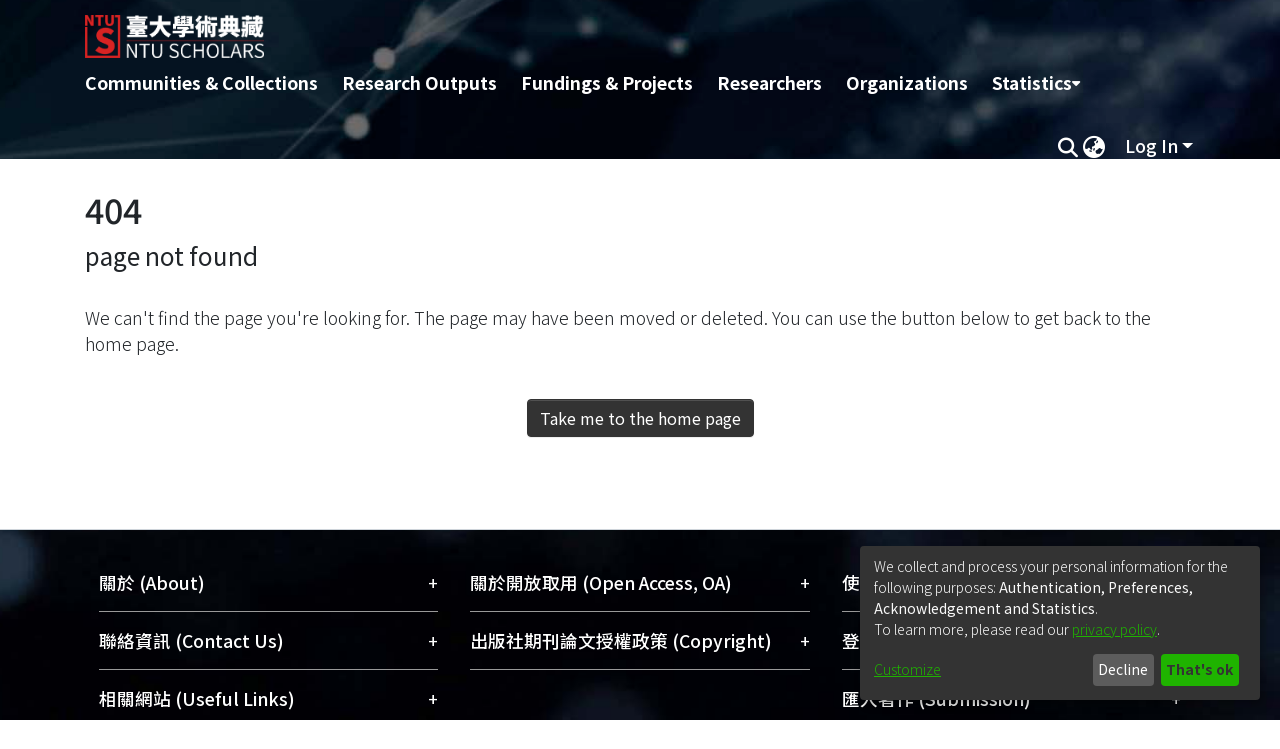

--- FILE ---
content_type: text/css; charset=UTF-8
request_url: https://scholars.lib.ntu.edu.tw/styles.e382c7dd35ca1222.css
body_size: 132
content:
.ds-full-screen-loader{height:100vh;text-align:center;display:flex;justify-content:center;align-items:center;flex-direction:column}
